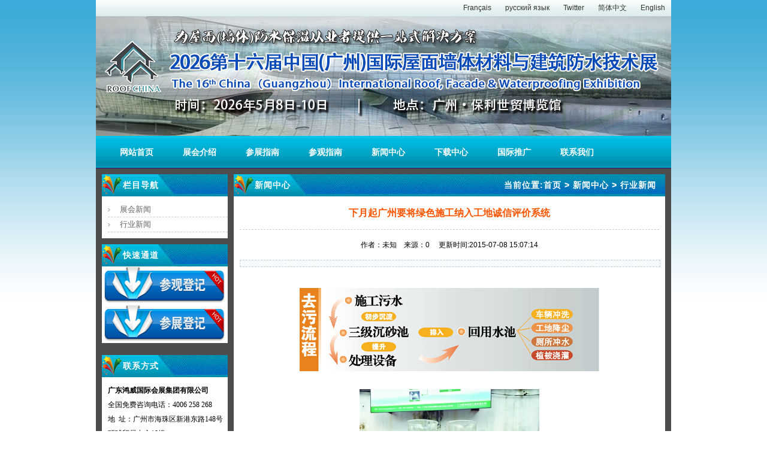

--- FILE ---
content_type: text/html; charset=utf-8
request_url: http://www.roof-expo.com/article/show_article.php?id=326
body_size: 4784
content:
<!DOCTYPE html PUBLIC "-//W3C//DTD XHTML 1.0 Transitional//EN" "http://www.w3.org/TR/xhtml1/DTD/xhtml1-transitional.dtd"><html xmlns="http://www.w3.org/1999/xhtml"><head><meta http-equiv="X-UA-Compatible" content="IE=EmulateIE7"/><meta http-equiv="Content-Type" content="text/html; charset=utf-8" /><title>下月起广州要将绿色施工纳入工地诚信评价系统_行业新闻_2026中国（广州）国际屋顶屋面、墙体材料与建筑防水技术展览会</title><meta name="description" content=""><meta name="keywords" content=""><link href="/template/default/style/style.css" rel="stylesheet" type="text/css" /></head><body><html>
<div id="top">
	<table width="600" cellpadding="0" cellspacing="0" border="0" style="float:right;">
		<tr>
			<td>
			<a href="/alone/alone.php?id=119"  >Français</a>
			<a href="/alone/alone.php?id=118"  >русский язык</a>
			<a href="https://twitter.com/roofchina" >Twitter</a>
						<a href="/" class="focus" >简体中文</a>
						<a href="/index.php?lang=en"  >English</a>
				 </td>
		</tr>
	</table>
</div>

<div id="header">
     <img src="/template/default/img/hlogo-c.jpg?v=1e" width="960" height="200" />
</div>

<div id="nav">
	<div id="nav_m">
     <ul id="navul" class="cl">
		 <li><a href="/index.php?lang=cn" title="网站首页">网站首页</a></li>
		  
		 <li>
		 <a href="/alone/alone.php?id=60" title="展会介绍">展会介绍</a>
		 </li>
		  
		 <li>
		 <a href="/alone/alone.php?id=64" title="参展指南">参展指南</a>
		 </li>
		  
		 <li>
		 <a href="/alone/alone.php?id=69" title="参观指南">参观指南</a>
		 </li>
		  
		 <li>
		 <a href="/article/article.php?id=4" title="新闻中心">新闻中心</a>
		 </li>
		  
		 <li>
		 <a href="/alone/alone.php?id=94" title="下载中心">下载中心</a>
		 </li>
		  
		 <li>
		 <a href="/alone/alone.php?id=97" title="国际推广">国际推广</a>
		 </li>
		  
		 <li>
		 <a href="/alone/alone.php?id=96" title="联系我们">联系我们</a>
		 </li>
		 	 </ul>
	 </div>
</div>
<div id="main">	  <div class="sidebar">	       <div class="sidebarnav">		         	             				 <h2>栏目导航</h2>				 <ul>				     					 <li><a href="/article/article.php?id=62">展会新闻</a></li>					 					 <li><a href="/article/article.php?id=63">行业新闻</a></li>					 				 </ul>				 		   </div>           <div class="linxi">
				<h2>快速通道</h2>
		        <a href="/order/order.php?id=81" title="参观登记"><img src="/template/default/img/visi.gif" width="210" height="64" /></a>
				<br/>
				<a href="/order/order.php?id=82" title="参展登记"><img src="/template/default/img/exhi.gif" width="210" height="64" /></a>
		   </div><div class="linxi">		        <h2>联系方式</h2>				<div>				      <p>
	<strong><span style="font-family: &quot;comic sans ms&quot;, cursive;">广东鸿威国际会展集团有限公司</span></strong></p>
<p>
	<span style="font-family: &quot;comic sans ms&quot;, cursive;">全国免费咨询电话：4006 258 268</span></p>
<p>
	<span style="font-family: &quot;comic sans ms&quot;, cursive;">地 &nbsp;址：</span><span style="font-family:comic sans ms,cursive;">广州市海珠区新港东路148号环球贸易中心18楼</span></p>
<p>
	<span style="font-family: &quot;comic sans ms&quot;, cursive;">网 &nbsp;站：http://www.roof-expo.com</span></p>
<p>
	<span style="font-family: &quot;comic sans ms&quot;, cursive;">官方微信公众号：CIHIE_CHINA</span></p>
<p>
	<span style="font-family: 'comic sans ms', cursive; font-size: 14px;"><img alt="" src="/upload/img/20150804/201508041148539710.jpg" style="float: left; width: 100px; height: 100px;" /></span></p>
				</div>		   </div>			   	  </div>	  	  <div class="content">	       <h2><span>当前位置:<a href="/">首页</a> > <a href="/article/article.php?id=4">新闻中心</a> > <a href="/article/article.php?id=63">行业新闻</a></span>新闻中心</h2>		   <h3>下月起广州要将绿色施工纳入工地诚信评价系统</h3>		   <div class="title">作者：未知　来源：0 　更新时间:2015-07-08 15:07:14</div>		   <div class="jianjie"></div>		   <div class="info">		       <p align="center" style="font-size: 14px; line-height: 25px; margin-top: 20px; font-family: 宋体; margin-bottom: 20px;">
	<span style="font-size: medium; display: block;"><img alt="" src="/upload/img/20150708/20150708153910102.jpg" style="margin: 0px; padding: 0px; border: 0px; vertical-align: top; display: inline-block; zoom: 1; max-width: 500px;" /></span></p>
<p align="center" style="font-size: 14px; line-height: 25px; margin-top: 20px; font-family: 宋体; margin-bottom: 20px;">
	<span style="font-size: medium; display: block;"><img alt="" src="/upload/img/20150708/20150708153911927.jpg" style="margin: 0px; padding: 0px; border: 0px; vertical-align: top; display: inline-block; zoom: 1; max-width: 500px;" /></span></p>
<p style="font-size: 14px; line-height: 25px; margin-top: 20px; font-family: 宋体; margin-bottom: 20px;">
	<span style="font-size: medium;">&nbsp;&nbsp;&nbsp; 经过处理的污水前后对比明显。</span></p>
<p style="font-size: 14px; line-height: 25px; margin-top: 20px; font-family: 宋体; margin-bottom: 20px;">
	<span style="font-size: medium;">&nbsp;&nbsp;&nbsp; 工地乱排污 以后中标难</span></p>
<p style="font-size: 14px; line-height: 25px; margin-top: 20px; font-family: 宋体; margin-bottom: 20px;">
	<span style="font-size: medium;">&nbsp;&nbsp;&nbsp; 下月起广州要将绿色施工纳入工地诚信评价系统</span></p>
<p style="font-size: 14px; line-height: 25px; margin-top: 20px; font-family: 宋体; margin-bottom: 20px;">
	<span style="font-size: medium;">&nbsp;&nbsp;&nbsp; 文、图/广州日报记者杜娟</span></p>
<p style="font-size: 14px; line-height: 25px; margin-top: 20px; font-family: 宋体; margin-bottom: 20px;">
	<span style="font-size: medium;">&nbsp;&nbsp;&nbsp;&nbsp;<strong><span style="color: rgb(0, 0, 102);">防企网讯：</span></strong>工地乱排污水染红河涌、工地生活粪便熏臭居民，由于此前对工地排污缺乏管理，致使污染事件时有发生。记者昨日从广州建筑工地污水零排放循环利用工程现场会上获悉，从下月起，包括污水循环利用在内的绿色施工内容将列入工地诚信评价体系，乱排污会影响施工单位在投标中的中标率。</span></p>
<p style="font-size: 14px; line-height: 25px; margin-top: 20px; font-family: 宋体; margin-bottom: 20px;">
	<span style="font-size: medium;">&nbsp;&nbsp;&nbsp; 昨日下午，在天河区沙河顶的上塬大厦建筑工地，记者看到，入门处就设置了施工污水沉砂池，与一般工地将经过沉淀后的黄泥水直接排入市政污水收集管网不同，这里还多配置了两台柜式的处理设备。据悉，这也是全国建筑工地首个循环利用，零排放污水处理工程。</span></p>
<p style="font-size: 14px; line-height: 25px; margin-top: 20px; font-family: 宋体; margin-bottom: 20px;">
	<span style="font-size: medium;">&nbsp;&nbsp;&nbsp; 华南理工大学教授彭建勋告诉记者，实验发现经过传统的三级沉淀池后，水质还是非常浑浊，即使再静置3天还不可能透明澄清，这样的污水直排会污染河涌，进入市政管网也容易造成堵塞。</span></p>
<p style="font-size: 14px; line-height: 25px; margin-top: 20px; font-family: 宋体; margin-bottom: 20px;">
	<span style="font-size: medium;">&nbsp;&nbsp;&nbsp; 工地乱排偷排屡遭居民投诉</span></p>
<p style="font-size: 14px; line-height: 25px; margin-top: 20px; font-family: 宋体; margin-bottom: 20px;">
	<span style="font-size: medium;">&nbsp;&nbsp;&nbsp; 本次污水处理设施的制造商介绍，新技术主要是将施工污水在三级沉砂池进行初步沉淀后提升到处理机中，处理机处理后将水排入回用水池，储备回用。</span></p>
<p style="font-size: 14px; line-height: 25px; margin-top: 20px; font-family: 宋体; margin-bottom: 20px;">
	<span style="font-size: medium;">&nbsp;&nbsp;&nbsp; 此外，一般工地还有生活污水需要处理，包括工人的粪便、洗澡水、厨房用水等。据悉，一般工地都设有简易的化粪池，但也时常有乱排、偷排现象，遭到周边居民投诉。而上塬大厦建筑工地采用生态透析技术处理隔渣后的化粪池水，通过模拟自然界河流的弯曲和生物多样性，利用比表面积大的改性高分子材料作为基质，通过微生物使流经本系统的污水臭气中的有机污染物快速降解去污，转化为氮气、二氧化碳、氧气、水，实现污水无化学添加、无臭气排放、无污泥的三无处理。</span></p>
<p style="font-size: 14px; line-height: 25px; margin-top: 20px; font-family: 宋体; margin-bottom: 20px;">
	<span style="font-size: medium;">&nbsp;&nbsp;&nbsp; 乱排污将影响施工单位投标</span></p>
<p style="font-size: 14px; line-height: 25px; margin-top: 20px; font-family: 宋体; margin-bottom: 20px;">
	<span style="font-size: medium;">&nbsp;&nbsp;&nbsp; 上塬大厦建筑工地业主方广州市政集团有限公司有关负责人介绍，工地日常建筑工程人员有350人，日产生的污水量为80吨，基坑泥水和洗车泥水每天在50~150吨，工地用水每吨为4.7元，使用了该污水处理设备后成本费每吨为0.5元，一年每个工地可以节省十万元水费。</span></p>
<p style="font-size: 14px; line-height: 25px; margin-top: 20px; font-family: 宋体; margin-bottom: 20px;">
	<span style="font-size: medium;">&nbsp;&nbsp;&nbsp; 广州市建设工程安全监督站副调研员黄跃生表示:&ldquo;从下月起，广州要将绿色施工纳入工地诚信评价系统中，将影响施工单位在投标中的中标率。&rdquo;</span></p>
<p style="font-size: 14px; line-height: 25px; margin-top: 20px; font-family: 宋体; margin-bottom: 20px;">
	<span style="font-size: medium;">&nbsp;&nbsp;&nbsp; 黄跃生表示，整个诚信体系是100分，安全占40分、质量占35分，绿色施工占25分。根据国家城乡建设部《绿色施工导则》和广州市城乡建设委出台的《绿色施工纳入企业综合评价管理办法的通知》，该工地的污水处理可大幅度增加工程投标分数16分。他说：&ldquo;施工单位每个在建的工地都会在系统中评分，然后取平均分作为下一次投标中的分数，分值将对中标率有很大影响。&rdquo;</span></p>
<p style="font-size: 14px; line-height: 25px; margin-top: 20px; font-family: 宋体; margin-bottom: 20px;">
	<span style="font-size: medium;">&nbsp;&nbsp;&nbsp; 企业忧虑</span></p>
<p style="font-size: 14px; line-height: 25px; margin-top: 20px; font-family: 宋体; margin-bottom: 20px;">
	<span style="font-size: medium;">&nbsp;&nbsp;&nbsp; 体格大</span></p>
<p style="font-size: 14px; line-height: 25px; margin-top: 20px; font-family: 宋体; margin-bottom: 20px;">
	<span style="font-size: medium;">&nbsp;&nbsp;&nbsp; 价格贵</span></p>
<p style="font-size: 14px; line-height: 25px; margin-top: 20px; font-family: 宋体; margin-bottom: 20px;">
	<span style="font-size: medium;">&nbsp;&nbsp;&nbsp; 昨日的试点现场，有广州十余家大腕级建筑公司前来参观，企业最为关注的是，设备能否达到大型施工工地的能效要求，以及投入该套系统需要花多少钱。</span></p>
<p style="font-size: 14px; line-height: 25px; margin-top: 20px; font-family: 宋体; margin-bottom: 20px;">
	<span style="font-size: medium;">&nbsp;&nbsp;&nbsp; 中铁三局的代表表示，此前部分工地购置了压滤机，将泥水过滤后，将泥沙压成饼，处理后的水是清的，但是一方面占地大，另一方面价格高，一套设备要200万元左右，如果能够将两种处理技术结合，对于隧道施工企业来讲是好事，但是担心设备的能效不够。对此，华南理工大学教授彭建勋表示，设备可以根据企业的需求量身定做。</span></p>
<p style="font-size: 14px; line-height: 25px; margin-top: 20px; font-family: 宋体; margin-bottom: 20px;">
	<span style="font-size: medium;">&nbsp;&nbsp;&nbsp; &ldquo;我们是修铁路的，经常遭遇一个问题，就是有些地方没有自来水，我们公司有好几个工地，等自来水就得等半年，不知道这套设备是否可以实现水无限循环利用。如果可以，我们建一个储水池就可以开工了。&rdquo;中铁二局的代表表示。</span></p>
<p style="font-size: 14px; line-height: 25px; margin-top: 20px; font-family: 宋体; margin-bottom: 20px;">
	<span style="font-size: medium;">&nbsp;&nbsp;&nbsp; 对此，设备方表示，按照国家标准的要求，循环利用率的损耗一般不超过80%，我们的设备可以做到损耗在30%，&ldquo;处理过程中，蒸发和渗漏是不可避免的，但是这个损耗已经是很低的了。可以通过储水池进行补水。&rdquo;</span></p>
<p style="font-family: 宋体, arial; font-size: 14px; line-height: 25px;">
	<span style="font-size: medium;">（文章来源：中国质量新闻网）</span></p>
		   </div>		   <div class="next">		        <p>上一条:<a href="/article/show_article.php?id=327"  title="广东省关于预拌混凝土等生产项目建设有关项目的通知">广东省关于预拌混凝土等生产项目建设有关项目的通知</a></p>				<p>下一条:<a href="/article/show_article.php?id=325" style="font-weight:bold;" title="防水联合打假维权行动挺进华南">防水联合打假维权行动挺进华南</a></p>		   </div>	  </div></div><div id="footer">         	  <p>版权所有，2026中国（广州）国际屋顶屋面、墙体材料与建筑防水技术展览会<br/>地址：广州市海珠区新港东路148号环球贸易中心18楼&nbsp;&nbsp;联系电话：4006-258-268<br /></p></div></body></html>

--- FILE ---
content_type: text/css
request_url: http://www.roof-expo.com/template/default/style/style.css
body_size: 4657
content:
/*全局变量*/
body, dl, dt, dd, ul, ol, li, h1, h2, h3, h4, h5, h6, pre, form, fieldset, input, p, blockquote, th, td {
	margin:0;
	padding:0;
}
html, body {
	height:100%;
}
body {
    width:960px;
	margin:0 auto;
	height:auto !important;
	color:#000;
	background:url(../img/body.jpg) repeat-x 0 0 #fff ;
	font-family:Arial, Helvetica, sans-serif; 
	font-size:12px;
}

ul {
	list-style-type:none;	
}
h2 {
	font-size:14px;
	height:37px;
	line-height:37px;
	text-indent:35px;
	color:#FFF;
	background:url(../img/ebox.png);
	letter-spacing:1px;
}

/*顶部文字*/
#top {
    width:960px;
	height:27px;
	background:url(../img/topbg.gif) repeat-x;
	text-align:right;
}
#top a {
   text-decoration:none;
   line-height:27px;
   margin:0 10px;
   color:#333;
}
#top a:hover {
   text-decoration:underline;
   color:#f60;
}

/*banner样式*/
#header {
	width:960px;
}
#header h1 {
    width:960px;
    height:200px;
   	font-size:12px;
	background:url(../img/bn.jpg) no-repeat;
}
#header h1 a {
    height:200px;
	display:block;
	text-indent:-9999px;
}

/*导航样式*/
#main div.content div.page {
    text-align:center;
	padding:10px;
	clear:both;
	color:#000;
}
#main div.content div.page a {
	border:1px solid #666;
	padding:2px 5px;
	margin:0 2px;
	color:#3b6ea5;
	text-decoration:none;
}
#main div.content div.page a:hover,#main div.content div.page span.me {
	color:#fff;
	border:1px solid #000;
	background:#000;
	text-decoration:none;
}
#main div.content div.page span.disabled {
	border:1px solid #ccc;
	padding:2px 5px;
	margin:0 2px;
	color:#ccc;
}
#main div.content div.page span.me {
	padding:2px 5px;
	margin:0 2px;
}
.page_fy {PADDING-RIGHT: 3px; PADDING-LEFT: 3px; PADDING-BOTTOM: 3px; MARGIN: 3px; PADDING-TOP: 3px; TEXT-ALIGN: center}
.page_fy A {BORDER-RIGHT: #eee 1px solid; PADDING-RIGHT: 5px; BORDER-TOP: #eee 1px solid; PADDING-LEFT: 5px; PADDING-BOTTOM: 2px; MARGIN: 2px; BORDER-LEFT: #eee 1px solid; COLOR: #036cb4; PADDING-TOP: 2px; BORDER-BOTTOM: #eee 1px solid; TEXT-DECORATION: none}
.page_fy A:hover {BORDER-RIGHT: #999 1px solid; BORDER-TOP: #999 1px solid; BORDER-LEFT: #999 1px solid; COLOR: #666; BORDER-BOTTOM: #999 1px solid}
.page_fy A:active {BORDER-RIGHT: #999 1px solid; BORDER-TOP: #999 1px solid; BORDER-LEFT: #999 1px solid; COLOR: #666; BORDER-BOTTOM: #999 1px solid}
.page_fy .focus {BORDER-RIGHT: #036cb4 1px solid; PADDING-RIGHT: 5px; BORDER-TOP: #036cb4 1px solid; PADDING-LEFT: 5px; FONT-WEIGHT: bold; PADDING-BOTTOM: 2px; MARGIN: 2px; BORDER-LEFT: #036cb4 1px solid; COLOR: #fff; PADDING-TOP: 2px; BORDER-BOTTOM: #036cb4 1px solid; BACKGROUND-COLOR: #036cb4}
.page_fy .disabled {BORDER-RIGHT: #eee 1px solid; PADDING-RIGHT: 5px; BORDER-TOP: #eee 1px solid; PADDING-LEFT: 5px; PADDING-BOTTOM: 2px; MARGIN: 2px; BORDER-LEFT: #eee 1px solid; COLOR: #ddd; PADDING-TOP: 2px; BORDER-BOTTOM: #eee 1px solid}
.page_fy span{padding-left:5px;}
.page_fy span.off {border: 1px solid #EEEEEE;color: #ccc;margin: 2px;padding: 2px 5px;}

#nav {
	width:960px;
	height:54px;
	background:url(../img/banner.jpg) repeat-x;
}
#nav ul {
	height:54px;
	line-height:54px;
	font-weight:bold;
	font-size:14px;
	padding:0 0 0 20px;
}
#nav ul li {
	display:inline;
	padding:0 25px 0 20px;
}
#nav ul li a {
	text-decoration:none;
	color:#fff;
}
#nav ul li a:hover {
	text-decoration:underline;
}

/*中间主要部分样式*/
#main {
    width:960px;
	overflow:hidden;
	background:#4D4D4D;
	margin:0 0 10px 0;
}

/*flash样式*/
#main div.flash {
    width:320px;
	height:380px;
	display:inline;
	background:#fff;
	float:left;
	margin:10px 0 10px 10px;
}


/*首页展会新闻*/
#main div.exhibiton {
    width:300px;
	height:185px;
	background:#fff;
	float:left;
	margin: 10px 10px 10px 10px;
	display:inline;
}
#main div.exhibiton h2 span {
   float:right;
   padding:0 10px 0 0;
}
#main div.exhibiton h2 span a {
   color:#FFF;
   text-decoration:none;
}
#main div.exhibiton h2 span a:hover {
   color:#f60;
   text-decoration:underline;
}
#main div.exhibiton ul {
    padding:2px 10px 0 10px;
}
#main div.exhibiton ul li {
	height:23px;
	line-height:23px;
	background:url(../img/do.png) no-repeat left center;
	padding:0 0 0 10px;
	overflow:hidden;
}
#main div.exhibiton ul li a {
	color:#000;
	text-decoration:none;
}
#main div.exhibiton ul li a:hover {
	text-decoration:underline;
}

/*首页展会信息样式*/
#main div.information {
    width:300px;
	height:185px;
	display:inline;
	background:#fff;
	float:left;    
	margin: 10px 10px 0px 10px;
}
#main div.information h2 span {
   float:right;
   padding:0 10px 0 0;
}
#main div.information h2 span a {
   color:#FFF;
   text-decoration:none;
}
#main div.information h2 span a:hover {
   color:#f60;
   text-decoration:underline;
}
#main div.information div {
    padding:10px;
	line-height:150%;
	font-size:12px;
	color:#333;
	/*height:108px;*/
	overflow:hidden;
}

/*首页行业新闻*/
#main div.hangye {
    width:300px;
	height:185px;
	display:inline;
	background:#fff;
	float:right;
	margin: 0px 10px 10px 0px;
}
#main div.hangye h2 span {
   float:right;
   padding:0 10px 0 0;
}
#main div.hangye h2 span a {
   color:#FFF;
   text-decoration:none;
}
#main div.hangye h2 span a:hover {
   color:#f60;
   text-decoration:underline;
}
#main div.hangye ul {
    padding:2px 10px 0 10px;
}
#main div.hangye ul li {
	height:23px;
	line-height:23px;
	background:url(../img/do.png) no-repeat left center;
	padding:0 0 0 10px;
	overflow:hidden;
}
#main div.hangye ul li a {
	color:#000;
	text-decoration:none;
}
#main div.hangye ul li a:hover {
	text-decoration:underline;
}

/*快速通道样式*/
#main div.tongdao {
    width:300px;
	height:185px;
	display:inline;
	background:#fff;
	float:right;    
	margin: 10px 10px 10px 0;
}
#main div.tongdao ul {
    padding:5px 10px;
}
#main div.tongdao ul li.visit {
	width:251px;
	height:64px;
	margin:4px auto;	
	background:url(../img/visi.gif) no-repeat;
}
#main div.tongdao ul li.visit a {
	height:64px;
	display:block;
	text-indent:-9999px;
}
#main div.tongdao ul li.exhi {
	width:251px;
	height:64px;
	margin:4px auto;	
	background:url(../img/exhi.gif) no-repeat;
}
#main div.tongdao ul li.exhi a {
	height:64px;
	display:block;
	text-indent:-9999px;
}

/*微博样式*/
#main div.weibo {
    width:320px;
	height:380px;
	display:inline;
	background:#fff;
	float:left;
	margin:0 0 10px 10px;
}
#main div.weibo iframe {
    float:left;
	width:320px;
	height:380px;
}

/*参展商名录样式*/
#main div.czs {
    width:320px;
	height:380px;
	display:inline;
	background:#fff;
	float:left;
	margin:0 0 10px 10px;
}
#main div.czs div {
    padding:10px;
	line-height:150%;
	font-size:12px;
	color:#333;
	height:310px;
	
}

/*组织机构样式*/
#main div.zuji {
    width:300px;
	height:380px;
	display:inline;
	background:#fff;
	float:left;
	margin:0 1px 10px 10px;
}
#main div.zuji div {
    padding:6px;
	font-size:12px;
	color:#333;
	overflow:hidden;
}

/*图文*/
#main div.tu {
	clear:both;
	width:940px;
	overflow:hidden;
	margin:0 0 10px 10px;
	background:#fff;
}
#main div.tu dl {
	width:116px;
	float:left;
	padding:6px;
	display:inline;
	
}
.qy_item{
	width: 127px;
    border: 1px dashed #E8EEF3;
    margin-right: 2px;
    float: left;
    margin-top: 6px;
}
#main div.tu dl dt {
	border:1px solid #999;
	padding:2px;
}
#main div.tu dl dt img {
	border:none;
	display:block;
	width:110px;
	height:40px;
	display:inline;
}
.qy_item img {
	width: 127px;
    height: 73px;
}

#main div.tu ul {
	padding:0 0 0 10px;
	line-height:24px;
	/*border-bottom:1px dashed #999;*/
	width:98%;
	margin:0 auto;
}
#main div.tu dl dd {
	padding:1px;
	text-align:center;
	width:110px;
	height:24px;
	line-height:24px;
	overflow:hidden;
}
#main div.tu dl dd a {
	color:#666;
	text-decoration:none;
}
#main div.tu dl dd a:hover {
	text-decoration:underline;
}

/*合作媒体样式*/
#main div.links {
	clear:both;
	width:940px;
	margin:0 0 10px 10px;
	background:#fff;
}

#main div.links ul {
	padding:0 0 0 10px;
	line-height:24px;
	/*border-bottom:1px dashed #999;*/
	width:98%;
	margin:0 auto;
}
/*
#main div.links ul li {
	display:inline;
	padding:5px 5px 0 5px;
}
*/
#main div.links ul li a {
	color:#666;
	text-decoration:none;
}
#main div.links ul li a:hover {
	text-decoration:underline;
}
#main div.links dl {
	padding:0px;
}
#main div.links dl dd {
	padding:6px;
	float:left;
}
#main div.links dl dd img {
	border:none;
	display:block;
	width:110px;
	height:40px;
	border: 1px dashed #CCC;
}

/*底部样式*/
#footer {
    clear:both;
	width:960px;
	height:100%;
	border-top:5px solid #ccc;
	
}
#footer p {
	text-align:center;
	line-height:24px;
	font-family:Tahoma;
	color:#333;
	margin:10px 0 0 0;
}
#footer p a {
	color:#333;
	text-decoration:none;
}


/*内容页样式*/
#main div.sidebar {
    width:220px;
	overflow:hidden;
	float:left;
	display:inline;
}
#main div.sidebar div.sidebarnav {
    width:220px;
	overflow:hidden;
	float:left;
	margin:10px 10px 0 10px;
	display:inline;
	background:#fff;
}

#main div.sidebar div.linxi {
    width:220px;
	overflow:hidden;
	float:left;
	margin:10px 10px;
	display:inline;
	background:#fff;
}
#main div.sidebar div.linxi div {
	padding:10px;
	line-height:24px;
}

#main div.sidebar div.sidebarnav ul {
    padding:10px;
}
#main div.sidebar div.sidebarnav ul li {
	height:24px;
	line-height:24px;
	background:url(../img/arrow.png) no-repeat left center;
	padding:0 0 0 20px;
	overflow:hidden;	
	border-bottom:1px dashed #ccc;
	font-size:13px;
}
#main div.sidebar div.sidebarnav ul li a {
    color:#666;
	text-decoration:none;
}
#main div.sidebar div.sidebarnav ul li a:hover {
    text-decoration:underline;
}


#main div.content {
    width:720px;
	overflow:hidden;
	float:right;
	margin:10px 10px 10px 0;
	display:inline;
	background:#fff;
}
#main div.content h2 span {
    float:right;
	padding:0 15px 0 0;
}
#main div.content h2 span a {
    color:#fff;
	text-decoration:none;
}
#main div.content h3 {
    width:680px;
    font-size:16px;
    text-align:center;
    color:#f50;
    padding:10px;
    margin:0 10px;
    font-weight:bold;
    line-height:35px;
    font-family:"微软雅黑","黑体";
    border-bottom:1px dashed #ccc;
}
#main div.content div.title {
	padding:10px;
	height:30px;
	line-height:30px;
	text-align:center;
}
#main div.content div.jianjie {
	width:690px;
	margin:0 10px;
	padding:10px;
	text-indent:2em;
	line-height:20px;
	padding:5px;
	border:1px dashed #B8CDE3;
	background:#F8FBFC;
	color:#0456A0;	
}

/*上一篇，下一篇样式*/
#main div.content div.next {
    width:690px;
	margin:0 auto;
}
#main div.content div.next p {
    margin:0 0 10px 0;
}
#main div.content div.next p a {
    text-decoration:none;
	color:#333;
}

/*新闻列表样式*/
#main div.content div.list {
    padding:10px;
}
#main div.content div.list ul {
	
	width:690px;
	overflow:hidden;
}
#main div.content div.list ul li {
	height:28px;
	line-height:28px;
	overflow:hidden;
	border-bottom:1px dashed #ccc;
}
#main div.content div.list ul li a {
    color:#666;
	text-decoration:none;
}
#main div.content div.list ul li a:hover {
    color:#f60;
}
#main div.content div.list ul li span {
    float:right;
	padding:0 10px 0 0;
}
#main div.content div.list ul li em {
    font-weight:bold;
	font-style:normal;
	text-indent:10px;
}
#main div.content div.list ul li em a {
    color:red;
	text-decoration:none;
}
#main div.content div.page {
    text-align:center;
	padding:10px;
	clear:both;
	color:#000;
}
#main div.content div.page a {
	border:1px solid #666;
	padding:2px 5px;
	margin:0 2px;
	color:#3b6ea5;
	text-decoration:none;
}
#main div.content div.page a:hover,#main div.content div.page span.me {
	color:#fff;
	border:1px solid #000;
	background:#000;
	text-decoration:none;
}
#main div.content div.page span.disabled {
	border:1px solid #ccc;
	padding:2px 5px;
	margin:0 2px;
	color:#ccc;
}
#main div.content div.page span.me {
	padding:2px 5px;
	margin:0 2px;
}

/*内容样式*/
#main div.info {
	padding:10px;
	font-size:12px;
	line-height:24px;
}
#main div.info p {
	padding:5px 0;
}
#main div.info img {
	width: expression(this.width > 600 ? 600: true); 
	max-width: 600px;
	padding:4px;
	border:1px solid #D4E2E3;
	text-align:center; 
	display:block; 
	margin:5px auto;
}
#main div.info a:link,#main div.info a:visited,#main div.info a:active{
	color:#f60;
	font-size:14px; 
} 
#main div.info a:hover{
	color:#50AC23;
	font-size:14px;
	} 
#main div.info h1,#main div.info h2,#main div.info h3,#main div.info h4,#main div.info h5,#main div.info h6 {
	color:#000;
	font-family:"宋体";
	border-bottom:1px solid #ACCEDD;
	border-top:3px solid #ACCEDD;
	background:#F7F7F7;
	text-indent:24px;
	line-height:1.5em;
	margin:10px 0;
}
#main div.info emBED {
	width:510px;
	height:420px;
	display:block;
	margin:10px auto;
}
#main div.info table,#pro_table table {
	width:100%;
	border-bottom:none;
	border-right:none;
	border-left:1px solid #D4E2E3;
	border-top:1px solid #D4E2E3;
	text-indent:0;
	font-size:12px;
}
#main div.info table th,#pro_table table th {
	color:#fff;
	border-bottom:1px solid #D4E2E3;
	border-right:1px solid #D4E2E3;
	padding:0 8px;
	background:#4A71B0;
	font-size:14px;
}
#main div.info table td ,#pro_table table td{
	border-bottom:1px solid #D4E2E3;
	border-right:1px solid #D4E2E3;
	padding:0 8px;
}
#main div.info table h1,#main div.info table h2,#main div.info table h3,#main div.info table h4,#main div.info table h5,#main div.info table h6 {
	line-height:150%;
	overflow:hidden;
	font-size:12px;
	background:none;
	border:none;
}
#main div.info table tr:hover {
	background:#fff;
}
#main div.info table tr td:hover ,,#pro_table table tr td:hover{
	background:#F5F8FA;
}
#main div.info table img {
	display:inline;
	border:none;
}
#main div.info p table {
	position:relative;
	left:-24px;
	*left:0;
}
#main div.info h1 {font-size:24px;}
#main div.info h2 {font-size:22px;}
#main div.info h3 {font-size:18px;}
#main div.info h4 {font-size:16px;}
#main div.info h5 {font-size:14px;}
#main div.info h6 {font-size:14px;}
#main div.info h1 a:link,#main div.info h1 a:visited,#main div.info h1 a:active,#main div.info h1 a:hover{font-size:24px;color:red;}
#main div.info h2 a:link,#main div.info h2 a:visited,#main div.info h2 a:active,#main div.info h2 a:hover{font-size:22px;color:red;}
#main div.info h3 a:link,#main div.info h3 a:visited,#main div.info h3 a:active,#main div.info h3 a:hover{font-size:18px;color:red;}
#main div.info h4 a:link,#main div.info h4 a:visited,#main div.info h4 a:active,#main div.info h4 a:hover{font-size:16px;color:red;}
#main div.info h5 a:link,#main div.info h5 a:visited,#main div.info h5 a:active,#main div.info h5 a:hover{font-size:14px;color:red;}
#main div.info h6 a:link,#main div.info h6 a:visited,#main div.info h6 a:active,#main div.info h6 a:hover{font-size:14px;color:red;}

/*参展登记样式*/

#main div.reg {
    width:940px;
	overflow:hidden;
	background:#fff;
	margin:10px;
	color:#000;
}
#main div.reg h2 span {
    float:right;
	padding:0 15px 0 0;
}
#main div.reg h2 span a {
    color:#fff;
	text-decoration:none;
}
#main div.reg form {
	padding:15px 0;
}
#main div.reg  form dl {
	padding-left:200px;
}
#main div.reg form dl p {
    height:24px;
	line-height:24px;
	font-size:14px;
	font-weight:bold;
}
#main div.reg form dl p.title {
    color:red;
	line-height:24px;
}
#main div.reg form dl p strong {
    font-weight:bold;
	color:red;
}
#main div.reg form dl dt {
    font-size:12px;
	font-weight:bold;
	height:20px;
	line-height:20px;
	margin:5px 0;
}
#main div.reg form dl dd input.text {
    width:180px;
	height:22px;
	border:1px solid #ccc;
	background:#fff;
}
#main div.reg form dl dd u {
    color:red;
	text-decoration:none;
}
#main div.reg form dl dd input.check {
    line-height:22px;
}
#main div.reg form dl dd input.submit {
     cursor:pointer;
	margin:10px 0 10px 50px;
	border:1px dashed #ccc;
	background:#fff;
	width:70px;
	height:22px;
	line-height:22px;
	text-align:center;
}
#main div.reg form dl dd input.reset {
     cursor:pointer;
	margin:10px 0 10px80px;
	border:1px dashed #ccc;
	background:#fff;
	width:70px;
	height:22px;
	line-height:22px;
	text-align:center;
}
#main div.reg form dl dd input.code {
	width:90px;
	height:25px;
	border:1px solid #ccc;
	background:#fff;	
}
#main div.reg form dl dd textarea.textarea {
   width:400px;
   height:80px;
   font-size:12px;
}


/*中文参观参展登记样式*/
#main div.apply {
    width:940px;
	overflow:hidden;
	background:#fff;
	margin:10px;
	color:#000;
}
#main div.apply h2 span {
    float:right;
	padding:0 15px 0 0;
}
#main div.apply h2 span a {
    color:#fff;
	text-decoration:none;
}
#main div.apply form {
    padding:15px 0;
}
#main div.apply form dl {
    padding-left:200px;
}
#main div.apply form dl dd {
	padding:5px 0;
}
#main div.apply form dl dd span {
	color:red;
}
#main div.apply form dl dd textarea {
	width:350px;
	height:80px;
	border:1px solid #ccc;
	background:#fff;
	font-size:12px;
}
#main div.apply form dl dd input.text {
	width:180px;
	height:22px;
	line-height:22px;
	border:1px solid #ccc;
	background:#fff;
}
#main div.apply form dl dd input.code {
	width:90px;
	height:25px;
	border:1px solid #ccc;
	background:#fff;	
}
#main div.apply form dl dd input.name {
	width:100px;
	height:22px;
	line-height:22px;
	border:1px solid #ccc;
	background:#fff;
}
#main div.apply form dl dd input.num {
	width:80px;
	height:22px;
	line-height:22px;
	border:1px solid #ccc;
	background:#fff;
}
#main div.apply form dl dd input.tel {
	width:160px;
	height:22px;
	line-height:22px;
	border:1px solid #ccc;
	background:#fff;
}
#main div.apply form dl dd input.checkbox {
	line-height:22px;
}
#main div.apply form dl dd input.sque {
	width:80px;
	height:22px;
	line-height:22px;
	border:1px solid #ccc;
	background:#fff;
}
#main div.apply form dl dd input.m {
	margin:0 0 0 115px;
}
#main div.apply form dl dd input.other {
	width:150px;
	height:22px;
	border:1px solid #ccc;
	background:#fff;	
}
#main div.apply form dl dd input.submit {
     cursor:pointer;
	margin:10px 0 10px 80px;
	border:1px dashed #ccc;
	background:#fff;
	width:70px;
	height:22px;
	line-height:22px;
	text-align:center;
}

.qy_wforderr {
width: 940;
color: #666;
}
#qy_wffahuo {
width: 940px;
height: 120px;
}
.qy_wffahuo_box {
width: 940px;
overflow:hidden;
}

.hz_wforderr {
width: 940;
color: #666;
}
#hz_wffahuo {
width: 940px;
height: 110px;
}
.hz_wffahuo_box {
width: 940px;
overflow: hidden;
}

.book_head{height:25px; line-height:25px; padding-left:15px;}
.book_head span.time{padding-left:25px;}
.book_head span.title{font-weight:bold}
.book{border-bottom:1px dashed #ccc; margin:8px;}
.book_content,.book_reply{padding-left:15px; line-height:24px;}
.book_reply{color:red;}
.book_form{width:700px; margin:0 auto}
.book_form p{padding:5px; height:25px;}
.book_form label{display:block; float:left; width:120px; text-align:right;}

/*幻灯片插件*/
.slideBox_mtop{ width:320px; height:380px; overflow:hidden; position:relative; border:1px solid #ddd;  }
.slideBox_mtop .hd{ height:15px; overflow:hidden; position:absolute; right:5px; bottom:5px; z-index:1; }
.slideBox_mtop .hd ul{ overflow:hidden; zoom:1; float:left;  }
.slideBox_mtop .hd ul li{ float:left; margin-right:2px;  width:15px; height:15px; line-height:14px; text-align:center; background:#fff; cursor:pointer; }
.slideBox_mtop .hd ul li.on{ background:#0066CC; color:#fff; }
.slideBox_mtop .bd{ position:relative; height:100%; z-index:0;   }
.slideBox_mtop .bd li{ zoom:1; vertical-align:middle; }
.slideBox_mtop .bd img{ width:320px; height:380px; display:block;  }